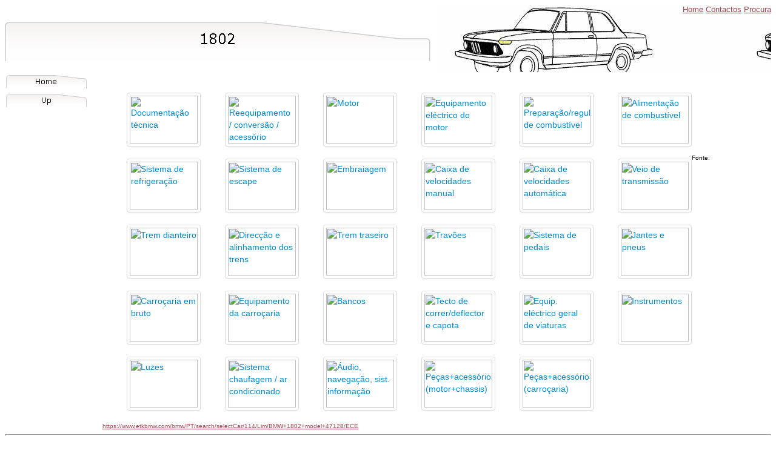

--- FILE ---
content_type: text/html
request_url: http://bmw2002ti.eu/1802.htm
body_size: 26567
content:
<html>

<head>
<meta http-equiv="Content-Language" content="pt">
<meta http-equiv="Content-Type" content="text/html; charset=windows-1252">
<title>1802</title>
<meta name="GENERATOR" content="Microsoft FrontPage 6.0">
<meta name="ProgId" content="FrontPage.Editor.Document">
<!--mstheme--><link rel="stylesheet" type="text/css" href="_themes/copy-of-arctic/copy1010.css"><meta name="Microsoft Theme" content="copy-of-arctic 1010, default">
<meta name="Microsoft Border" content="tlb, default">
</head>

<body><!--msnavigation--><table border="0" cellpadding="0" cellspacing="0" width="100%"><tr><td>

<p><a name="topo"></a></p>
<table border="0" cellspacing="0" cellpadding="0" width="100%">
	<tr>
		<td align="left" valign="top" width="711"><a name="top">
		<img src="_derived/1802.htm_cmp_copy-of-arctic010_bnr.gif" width="702" height="111" border="0" alt="1802"></a>
		</td>
		<td align="left" valign="top" background="images/fr_principal/bmw_pisca.gif">
		<p align="right"><small><font color="#0000FF">
		<nobr><A HREF="index.htm" TARGET="">Home</A></nobr>&nbsp;<nobr><A HREF="contact.htm" TARGET="">Contactos</A></nobr>&nbsp;<nobr><A HREF="search.htm" TARGET="">Procura</A></nobr></font>
		</small></td>
	</tr>
</table>

</td></tr><!--msnavigation--></table><!--msnavigation--><table dir="ltr" border="0" cellpadding="0" cellspacing="0" width="100%"><tr><td valign="top" width="1%">

<p>
<script language="JavaScript"><!--
MSFPhover = 
  (((navigator.appName == "Netscape") && 
  (parseInt(navigator.appVersion) >= 3 )) || 
  ((navigator.appName == "Microsoft Internet Explorer") && 
  (parseInt(navigator.appVersion) >= 4 ))); 
function MSFPpreload(img) 
{
  var a=new Image(); a.src=img; return a; 
}
// --></script><script language="JavaScript"><!--
if(MSFPhover) { MSFPnav1n=MSFPpreload("_derived/home_cmp_copy-of-arctic010_vbtn.gif"); MSFPnav1h=MSFPpreload("_derived/home_cmp_copy-of-arctic010_vbtn_a.gif"); }
// --></script><a href="index.htm" language="JavaScript" onmouseover="if(MSFPhover) document['MSFPnav1'].src=MSFPnav1h.src" onmouseout="if(MSFPhover) document['MSFPnav1'].src=MSFPnav1n.src"><img src="_derived/home_cmp_copy-of-arctic010_vbtn.gif" width="137" height="31" border="0" alt="Home" name="MSFPnav1"></a><br><script language="JavaScript"><!--
if(MSFPhover) { MSFPnav2n=MSFPpreload("_derived/up_cmp_copy-of-arctic010_vbtn.gif"); MSFPnav2h=MSFPpreload("_derived/up_cmp_copy-of-arctic010_vbtn_a.gif"); }
// --></script><a href="bmw_serie_'02__etk.htm" language="JavaScript" onmouseover="if(MSFPhover) document['MSFPnav2'].src=MSFPnav2h.src" onmouseout="if(MSFPhover) document['MSFPnav2'].src=MSFPnav2n.src"><img src="_derived/up_cmp_copy-of-arctic010_vbtn.gif" width="137" height="31" border="0" alt="Up" name="MSFPnav2"></a></p>

</td><td valign="top" width="24"></td><!--msnavigation--><td valign="top">
<p>&nbsp;</p>
<ul class="thumbnails" style="padding: 0px; margin: 0px 0px 10px; list-style: none; color: rgb(51, 51, 51); font-family: sans-serif; font-size: 14px; font-style: normal; font-variant-ligatures: normal; font-variant-caps: normal; font-weight: 400; letter-spacing: normal; orphans: 2; text-align: start; text-indent: 0px; text-transform: none; white-space: normal; widows: 2; word-spacing: 0px; -webkit-text-stroke-width: 0px; background-color: rgb(255, 255, 255); text-decoration-style: initial; text-decoration-color: initial;">
	<li style="line-height: 20px; float: left; margin-bottom: 20px; margin-left: 40px !important;">
	<a class="thumbnail" style="color: rgb(0, 136, 204); text-decoration: none; transition: all 0.2s ease-in-out; display: block; padding: 4px; line-height: 20px; border: 1px solid rgb(221, 221, 221); border-radius: 4px; box-shadow: rgba(0, 0, 0, 0.055) 0px 1px 3px;" href="https://www.etkbmw.com/bmw/PT/search/selectCar/114/Lim/BMW+1802/ECE/01">
	<img title="Documentação técnica" alt="Documentação técnica" src="https://www.etkbmw.com/bmw/images_etk/B0029013.jpg" style="max-width: 100%; height: 79px; vertical-align: middle; border: 0px; display: block; margin-left: auto; margin-right: auto; width: 112px;"></a></li>
	<li style="line-height: 20px; float: left; margin-bottom: 20px; margin-left: 40px !important;">
	<a class="thumbnail" style="color: rgb(0, 136, 204); text-decoration: none; transition: all 0.2s ease-in-out; display: block; padding: 4px; line-height: 20px; border: 1px solid rgb(221, 221, 221); border-radius: 4px; box-shadow: rgba(0, 0, 0, 0.055) 0px 1px 3px;" href="https://www.etkbmw.com/bmw/PT/search/selectCar/114/Lim/BMW+1802/ECE/03">
	<img title="Reequipamento / conversão / acessório" alt="Reequipamento / conversão / acessório" src="https://www.etkbmw.com/bmw/images_etk/B0066720.jpg" style="max-width: 100%; height: 79px; vertical-align: middle; border: 0px; display: block; margin-left: auto; margin-right: auto; width: 112px;"></a></li>
	<li style="line-height: 20px; float: left; margin-bottom: 20px; margin-left: 40px !important;">
	<a class="thumbnail" style="color: rgb(0, 136, 204); text-decoration: none; transition: all 0.2s ease-in-out; display: block; padding: 4px; line-height: 20px; border: 1px solid rgb(221, 221, 221); border-radius: 4px; box-shadow: rgba(0, 0, 0, 0.055) 0px 1px 3px;" href="https://www.etkbmw.com/bmw/PT/search/selectCar/114/Lim/BMW+1802/ECE/11">
	<img title="Motor" alt="Motor" src="https://www.etkbmw.com/bmw/images_etk/B0036244.jpg" style="max-width: 100%; height: 79px; vertical-align: middle; border: 0px; display: block; margin-left: auto; margin-right: auto; width: 112px;"></a></li>
	<li style="line-height: 20px; float: left; margin-bottom: 20px; margin-left: 40px !important;">
	<a class="thumbnail" style="color: rgb(0, 136, 204); text-decoration: none; transition: all 0.2s ease-in-out; display: block; padding: 4px; line-height: 20px; border: 1px solid rgb(221, 221, 221); border-radius: 4px; box-shadow: rgba(0, 0, 0, 0.055) 0px 1px 3px;" href="https://www.etkbmw.com/bmw/PT/search/selectCar/114/Lim/BMW+1802/ECE/12">
	<img title="Equipamento eléctrico do motor" alt="Equipamento eléctrico do motor" src="https://www.etkbmw.com/bmw/images_etk/B0028828.jpg" style="max-width: 100%; height: 79px; vertical-align: middle; border: 0px; display: block; margin-left: auto; margin-right: auto; width: 112px;"></a></li>
	<li style="line-height: 20px; float: left; margin-bottom: 20px; margin-left: 40px !important;">
	<a class="thumbnail" style="color: rgb(0, 136, 204); text-decoration: none; transition: all 0.2s ease-in-out; display: block; padding: 4px; line-height: 20px; border: 1px solid rgb(221, 221, 221); border-radius: 4px; box-shadow: rgba(0, 0, 0, 0.055) 0px 1px 3px;" href="https://www.etkbmw.com/bmw/PT/search/selectCar/114/Lim/BMW+1802/ECE/13">
	<img title="Preparação/regulação de combustível" alt="Preparação/regulação de combustível" src="https://www.etkbmw.com/bmw/images_etk/B0036249.jpg" style="max-width: 100%; height: 79px; vertical-align: middle; border: 0px; display: block; margin-left: auto; margin-right: auto; width: 112px;"></a></li>
	<li style="line-height: 20px; float: left; margin-bottom: 20px; margin-left: 40px !important;">
	<a class="thumbnail" style="color: rgb(0, 136, 204); text-decoration: none; transition: all 0.2s ease-in-out; display: block; padding: 4px; line-height: 20px; border: 1px solid rgb(221, 221, 221); border-radius: 4px; box-shadow: rgba(0, 0, 0, 0.055) 0px 1px 3px;" href="https://www.etkbmw.com/bmw/PT/search/selectCar/114/Lim/BMW+1802/ECE/16">
	<img title="Alimentação de combustível" alt="Alimentação de combustível" src="https://www.etkbmw.com/bmw/images_etk/B0028829.jpg" style="max-width: 100%; height: 79px; vertical-align: middle; border: 0px; display: block; margin-left: auto; margin-right: auto; width: 112px;"></a></li>
	<li style="line-height: 20px; float: left; margin-bottom: 20px; margin-left: 40px !important;">
	<a class="thumbnail" style="color: rgb(0, 136, 204); text-decoration: none; transition: all 0.2s ease-in-out; display: block; padding: 4px; line-height: 20px; border: 1px solid rgb(221, 221, 221); border-radius: 4px; box-shadow: rgba(0, 0, 0, 0.055) 0px 1px 3px;" href="https://www.etkbmw.com/bmw/PT/search/selectCar/114/Lim/BMW+1802/ECE/17">
	<img title="Sistema de refrigeração" alt="Sistema de refrigeração" src="https://www.etkbmw.com/bmw/images_etk/B0036233.jpg" style="max-width: 100%; height: 79px; vertical-align: middle; border: 0px; display: block; margin-left: auto; margin-right: auto; width: 112px;"></a></li>
	<li style="line-height: 20px; float: left; margin-bottom: 20px; margin-left: 40px !important;">
	<a class="thumbnail" style="color: rgb(0, 136, 204); text-decoration: none; transition: all 0.2s ease-in-out; display: block; padding: 4px; line-height: 20px; border: 1px solid rgb(221, 221, 221); border-radius: 4px; box-shadow: rgba(0, 0, 0, 0.055) 0px 1px 3px;" href="https://www.etkbmw.com/bmw/PT/search/selectCar/114/Lim/BMW+1802/ECE/18">
	<img title="Sistema de escape" alt="Sistema de escape" src="https://www.etkbmw.com/bmw/images_etk/B0028830.jpg" style="max-width: 100%; height: 79px; vertical-align: middle; border: 0px; display: block; margin-left: auto; margin-right: auto; width: 112px;"></a></li>
	<li style="line-height: 20px; float: left; margin-bottom: 20px; margin-left: 40px !important;">
	<a class="thumbnail" style="color: rgb(0, 136, 204); text-decoration: none; transition: all 0.2s ease-in-out; display: block; padding: 4px; line-height: 20px; border: 1px solid rgb(221, 221, 221); border-radius: 4px; box-shadow: rgba(0, 0, 0, 0.055) 0px 1px 3px;" href="https://www.etkbmw.com/bmw/PT/search/selectCar/114/Lim/BMW+1802/ECE/21">
	<img title="Embraiagem" alt="Embraiagem" src="https://www.etkbmw.com/bmw/images_etk/B0036560.jpg" style="max-width: 100%; height: 79px; vertical-align: middle; border: 0px; display: block; margin-left: auto; margin-right: auto; width: 112px;"></a></li>
	<li style="line-height: 20px; float: left; margin-bottom: 20px; margin-left: 40px !important;">
	<a class="thumbnail" style="color: rgb(0, 136, 204); text-decoration: none; transition: all 0.2s ease-in-out; display: block; padding: 4px; line-height: 20px; border: 1px solid rgb(221, 221, 221); border-radius: 4px; box-shadow: rgba(0, 0, 0, 0.055) 0px 1px 3px;" href="https://www.etkbmw.com/bmw/PT/search/selectCar/114/Lim/BMW+1802/ECE/23">
	<img title="Caixa de velocidades manual" alt="Caixa de velocidades manual" src="https://www.etkbmw.com/bmw/images_etk/B0036234.jpg" style="max-width: 100%; height: 79px; vertical-align: middle; border: 0px; display: block; margin-left: auto; margin-right: auto; width: 112px;"></a></li>
	<li style="line-height: 20px; float: left; margin-bottom: 20px; margin-left: 40px !important;">
	<a class="thumbnail" style="color: rgb(0, 136, 204); text-decoration: none; transition: all 0.2s ease-in-out; display: block; padding: 4px; line-height: 20px; border: 1px solid rgb(221, 221, 221); border-radius: 4px; box-shadow: rgba(0, 0, 0, 0.055) 0px 1px 3px;" href="https://www.etkbmw.com/bmw/PT/search/selectCar/114/Lim/BMW+1802/ECE/24">
	<img title="Caixa de velocidades automática" alt="Caixa de velocidades automática" src="https://www.etkbmw.com/bmw/images_etk/B0028832.jpg" style="max-width: 100%; height: 79px; vertical-align: middle; border: 0px; display: block; margin-left: auto; margin-right: auto; width: 112px;"></a></li>
	<li style="line-height: 20px; float: left; margin-bottom: 20px; margin-left: 40px !important;">
	<a class="thumbnail" style="color: rgb(0, 136, 204); text-decoration: none; transition: all 0.2s ease-in-out; display: block; padding: 4px; line-height: 20px; border: 1px solid rgb(221, 221, 221); border-radius: 4px; box-shadow: rgba(0, 0, 0, 0.055) 0px 1px 3px;" href="https://www.etkbmw.com/bmw/PT/search/selectCar/114/Lim/BMW+1802/ECE/26">
	<img title="Veio de transmissão" alt="Veio de transmissão" src="https://www.etkbmw.com/bmw/images_etk/B0028833.jpg" style="max-width: 100%; height: 79px; vertical-align: middle; border: 0px; display: block; margin-left: auto; margin-right: auto; width: 112px;"></a></li>
	<li style="line-height: 20px; float: left; margin-bottom: 20px; margin-left: 40px !important;">
	<a class="thumbnail" style="color: rgb(0, 136, 204); text-decoration: none; transition: all 0.2s ease-in-out; display: block; padding: 4px; line-height: 20px; border: 1px solid rgb(221, 221, 221); border-radius: 4px; box-shadow: rgba(0, 0, 0, 0.055) 0px 1px 3px;" href="https://www.etkbmw.com/bmw/PT/search/selectCar/114/Lim/BMW+1802/ECE/31">
	<img title="Trem dianteiro" alt="Trem dianteiro" src="https://www.etkbmw.com/bmw/images_etk/B0028834.jpg" style="max-width: 100%; height: 79px; vertical-align: middle; border: 0px; display: block; margin-left: auto; margin-right: auto; width: 112px;"></a></li>
	<li style="line-height: 20px; float: left; margin-bottom: 20px; margin-left: 40px !important;">
	<a class="thumbnail" style="color: rgb(0, 136, 204); text-decoration: none; transition: all 0.2s ease-in-out; display: block; padding: 4px; line-height: 20px; border: 1px solid rgb(221, 221, 221); border-radius: 4px; box-shadow: rgba(0, 0, 0, 0.055) 0px 1px 3px;" href="https://www.etkbmw.com/bmw/PT/search/selectCar/114/Lim/BMW+1802/ECE/32">
	<img title="Direcção e alinhamento dos trens" alt="Direcção e alinhamento dos trens" src="https://www.etkbmw.com/bmw/images_etk/B0036237.jpg" style="max-width: 100%; height: 79px; vertical-align: middle; border: 0px; display: block; margin-left: auto; margin-right: auto; width: 112px;"></a></li>
	<li style="line-height: 20px; float: left; margin-bottom: 20px; margin-left: 40px !important;">
	<a class="thumbnail" style="color: rgb(0, 136, 204); text-decoration: none; transition: all 0.2s ease-in-out; display: block; padding: 4px; line-height: 20px; border: 1px solid rgb(221, 221, 221); border-radius: 4px; box-shadow: rgba(0, 0, 0, 0.055) 0px 1px 3px;" href="https://www.etkbmw.com/bmw/PT/search/selectCar/114/Lim/BMW+1802/ECE/33">
	<img title="Trem traseiro" alt="Trem traseiro" src="https://www.etkbmw.com/bmw/images_etk/B0028835.jpg" style="max-width: 100%; height: 79px; vertical-align: middle; border: 0px; display: block; margin-left: auto; margin-right: auto; width: 112px;"></a></li>
	<li style="line-height: 20px; float: left; margin-bottom: 20px; margin-left: 40px !important;">
	<a class="thumbnail" style="color: rgb(0, 136, 204); text-decoration: none; transition: all 0.2s ease-in-out; display: block; padding: 4px; line-height: 20px; border: 1px solid rgb(221, 221, 221); border-radius: 4px; box-shadow: rgba(0, 0, 0, 0.055) 0px 1px 3px;" href="https://www.etkbmw.com/bmw/PT/search/selectCar/114/Lim/BMW+1802/ECE/34">
	<img title="Travões" alt="Travões" src="https://www.etkbmw.com/bmw/images_etk/B0036561.jpg" style="max-width: 100%; height: 79px; vertical-align: middle; border: 0px; display: block; margin-left: auto; margin-right: auto; width: 112px;"></a></li>
	<li style="line-height: 20px; float: left; margin-bottom: 20px; margin-left: 40px !important;">
	<a class="thumbnail" style="color: rgb(0, 136, 204); text-decoration: none; transition: all 0.2s ease-in-out; display: block; padding: 4px; line-height: 20px; border: 1px solid rgb(221, 221, 221); border-radius: 4px; box-shadow: rgba(0, 0, 0, 0.055) 0px 1px 3px;" href="https://www.etkbmw.com/bmw/PT/search/selectCar/114/Lim/BMW+1802/ECE/35">
	<img title="Sistema de pedais" alt="Sistema de pedais" src="https://www.etkbmw.com/bmw/images_etk/B0028836.jpg" style="max-width: 100%; height: 79px; vertical-align: middle; border: 0px; display: block; margin-left: auto; margin-right: auto; width: 112px;"></a></li>
	<li style="line-height: 20px; float: left; margin-bottom: 20px; margin-left: 40px !important;">
	<a class="thumbnail" style="color: rgb(0, 136, 204); text-decoration: none; transition: all 0.2s ease-in-out; display: block; padding: 4px; line-height: 20px; border: 1px solid rgb(221, 221, 221); border-radius: 4px; box-shadow: rgba(0, 0, 0, 0.055) 0px 1px 3px;" href="https://www.etkbmw.com/bmw/PT/search/selectCar/114/Lim/BMW+1802/ECE/36">
	<img title="Jantes e pneus" alt="Jantes e pneus" src="https://www.etkbmw.com/bmw/images_etk/B0036250.jpg" style="max-width: 100%; height: 79px; vertical-align: middle; border: 0px; display: block; margin-left: auto; margin-right: auto; width: 112px;"></a></li>
	<li style="line-height: 20px; float: left; margin-bottom: 20px; margin-left: 40px !important;">
	<a class="thumbnail" style="color: rgb(0, 136, 204); text-decoration: none; transition: all 0.2s ease-in-out; display: block; padding: 4px; line-height: 20px; border: 1px solid rgb(221, 221, 221); border-radius: 4px; box-shadow: rgba(0, 0, 0, 0.055) 0px 1px 3px;" href="https://www.etkbmw.com/bmw/PT/search/selectCar/114/Lim/BMW+1802/ECE/41">
	<img title="Carroçaria em bruto" alt="Carroçaria em bruto" src="https://www.etkbmw.com/bmw/images_etk/B0028837.jpg" style="max-width: 100%; height: 79px; vertical-align: middle; border: 0px; display: block; margin-left: auto; margin-right: auto; width: 112px;"></a></li>
	<li style="line-height: 20px; float: left; margin-bottom: 20px; margin-left: 40px !important;">
	<a class="thumbnail" style="color: rgb(0, 136, 204); text-decoration: none; transition: all 0.2s ease-in-out; display: block; padding: 4px; line-height: 20px; border: 1px solid rgb(221, 221, 221); border-radius: 4px; box-shadow: rgba(0, 0, 0, 0.055) 0px 1px 3px;" href="https://www.etkbmw.com/bmw/PT/search/selectCar/114/Lim/BMW+1802/ECE/51">
	<img title="Equipamento da carroçaria" alt="Equipamento da carroçaria" src="https://www.etkbmw.com/bmw/images_etk/B0036238.jpg" style="max-width: 100%; height: 79px; vertical-align: middle; border: 0px; display: block; margin-left: auto; margin-right: auto; width: 112px;"></a></li>
	<li style="line-height: 20px; float: left; margin-bottom: 20px; margin-left: 40px !important;">
	<a class="thumbnail" style="color: rgb(0, 136, 204); text-decoration: none; transition: all 0.2s ease-in-out; display: block; padding: 4px; line-height: 20px; border: 1px solid rgb(221, 221, 221); border-radius: 4px; box-shadow: rgba(0, 0, 0, 0.055) 0px 1px 3px;" href="https://www.etkbmw.com/bmw/PT/search/selectCar/114/Lim/BMW+1802/ECE/52">
	<img title="Bancos" alt="Bancos" src="https://www.etkbmw.com/bmw/images_etk/B0028838.jpg" style="max-width: 100%; height: 79px; vertical-align: middle; border: 0px; display: block; margin-left: auto; margin-right: auto; width: 112px;"></a></li>
	<li style="line-height: 20px; float: left; margin-bottom: 20px; margin-left: 40px !important;">
	<a class="thumbnail" style="color: rgb(0, 136, 204); text-decoration: none; transition: all 0.2s ease-in-out; display: block; padding: 4px; line-height: 20px; border: 1px solid rgb(221, 221, 221); border-radius: 4px; box-shadow: rgba(0, 0, 0, 0.055) 0px 1px 3px;" href="https://www.etkbmw.com/bmw/PT/search/selectCar/114/Lim/BMW+1802/ECE/54">
	<img title="Tecto de correr/deflector e capota" alt="Tecto de correr/deflector e capota" src="https://www.etkbmw.com/bmw/images_etk/B0036239.jpg" style="max-width: 100%; height: 79px; vertical-align: middle; border: 0px; display: block; margin-left: auto; margin-right: auto; width: 112px;"></a></li>
	<li style="line-height: 20px; float: left; margin-bottom: 20px; margin-left: 40px !important;">
	<a class="thumbnail" style="color: rgb(0, 136, 204); text-decoration: none; transition: all 0.2s ease-in-out; display: block; padding: 4px; line-height: 20px; border: 1px solid rgb(221, 221, 221); border-radius: 4px; box-shadow: rgba(0, 0, 0, 0.055) 0px 1px 3px;" href="https://www.etkbmw.com/bmw/PT/search/selectCar/114/Lim/BMW+1802/ECE/61">
	<img title="Equip. eléctrico geral de viaturas" alt="Equip. eléctrico geral de viaturas" src="https://www.etkbmw.com/bmw/images_etk/B0028839.jpg" style="max-width: 100%; height: 79px; vertical-align: middle; border: 0px; display: block; margin-left: auto; margin-right: auto; width: 112px;"></a></li>
	<li style="line-height: 20px; float: left; margin-bottom: 20px; margin-left: 40px !important;">
	<a class="thumbnail" style="color: rgb(0, 136, 204); text-decoration: none; transition: all 0.2s ease-in-out; display: block; padding: 4px; line-height: 20px; border: 1px solid rgb(221, 221, 221); border-radius: 4px; box-shadow: rgba(0, 0, 0, 0.055) 0px 1px 3px;" href="https://www.etkbmw.com/bmw/PT/search/selectCar/114/Lim/BMW+1802/ECE/62">
	<img title="Instrumentos" alt="Instrumentos" src="https://www.etkbmw.com/bmw/images_etk/B0036240.jpg" style="max-width: 100%; height: 79px; vertical-align: middle; border: 0px; display: block; margin-left: auto; margin-right: auto; width: 112px;"></a></li>
	<li style="line-height: 20px; float: left; margin-bottom: 20px; margin-left: 40px !important;">
	<a class="thumbnail" style="color: rgb(0, 136, 204); text-decoration: none; transition: all 0.2s ease-in-out; display: block; padding: 4px; line-height: 20px; border: 1px solid rgb(221, 221, 221); border-radius: 4px; box-shadow: rgba(0, 0, 0, 0.055) 0px 1px 3px;" href="https://www.etkbmw.com/bmw/PT/search/selectCar/114/Lim/BMW+1802/ECE/63">
	<img title="Luzes" alt="Luzes" src="https://www.etkbmw.com/bmw/images_etk/B0028840.jpg" style="max-width: 100%; height: 79px; vertical-align: middle; border: 0px; display: block; margin-left: auto; margin-right: auto; width: 112px;"></a></li>
	<li style="line-height: 20px; float: left; margin-bottom: 20px; margin-left: 40px !important;">
	<a class="thumbnail" style="color: rgb(0, 136, 204); text-decoration: none; transition: all 0.2s ease-in-out; display: block; padding: 4px; line-height: 20px; border: 1px solid rgb(221, 221, 221); border-radius: 4px; box-shadow: rgba(0, 0, 0, 0.055) 0px 1px 3px;" href="https://www.etkbmw.com/bmw/PT/search/selectCar/114/Lim/BMW+1802/ECE/64">
	<img title="Sistema chaufagem / ar condicionado" alt="Sistema chaufagem / ar condicionado" src="https://www.etkbmw.com/bmw/images_etk/B0036501.jpg" style="max-width: 100%; height: 79px; vertical-align: middle; border: 0px; display: block; margin-left: auto; margin-right: auto; width: 112px;"></a></li>
	<li style="line-height: 20px; float: left; margin-bottom: 20px; margin-left: 40px !important;">
	<a class="thumbnail" style="color: rgb(0, 136, 204); text-decoration: none; transition: all 0.2s ease-in-out; display: block; padding: 4px; line-height: 20px; border: 1px solid rgb(221, 221, 221); border-radius: 4px; box-shadow: rgba(0, 0, 0, 0.055) 0px 1px 3px;" href="https://www.etkbmw.com/bmw/PT/search/selectCar/114/Lim/BMW+1802/ECE/65">
	<img title="Áudio, navegação, sist. informação" alt="Áudio, navegação, sist. informação" src="https://www.etkbmw.com/bmw/images_etk/B0028841.jpg" style="max-width: 100%; height: 79px; vertical-align: middle; border: 0px; display: block; margin-left: auto; margin-right: auto; width: 112px;"></a></li>
	<li style="line-height: 20px; float: left; margin-bottom: 20px; margin-left: 40px !important;">
	<a class="thumbnail" style="color: rgb(0, 136, 204); text-decoration: none; transition: all 0.2s ease-in-out; display: block; padding: 4px; line-height: 20px; border: 1px solid rgb(221, 221, 221); border-radius: 4px; box-shadow: rgba(0, 0, 0, 0.055) 0px 1px 3px;" href="https://www.etkbmw.com/bmw/PT/search/selectCar/114/Lim/BMW+1802/ECE/71">
	<img title="Peças+acessórios (motor+chassis)" alt="Peças+acessórios (motor+chassis)" src="https://www.etkbmw.com/bmw/images_etk/B0028842.jpg" style="max-width: 100%; height: 79px; vertical-align: middle; border: 0px; display: block; margin-left: auto; margin-right: auto; width: 112px;"></a></li>
	<li style="line-height: 20px; float: left; margin-bottom: 20px; margin-left: 40px !important;">
	<a class="thumbnail" style="color: rgb(0, 136, 204); text-decoration: none; transition: all 0.2s ease-in-out; display: block; padding: 4px; line-height: 20px; border: 1px solid rgb(221, 221, 221); border-radius: 4px; box-shadow: rgba(0, 0, 0, 0.055) 0px 1px 3px;" href="https://www.etkbmw.com/bmw/PT/search/selectCar/114/Lim/BMW+1802/ECE/72">
	<img title="Peças+acessórios (carroçaria)" alt="Peças+acessórios (carroçaria)" src="https://www.etkbmw.com/bmw/images_etk/B0036241.jpg" style="max-width: 100%; height: 79px; vertical-align: middle; border: 0px; display: block; margin-left: auto; margin-right: auto; width: 112px;"></a></li>
</ul>
<p>&nbsp;</p>
<p>&nbsp;</p>
<p>&nbsp;</p>
<p><font size="1">Fonte: </font>
<a href="https://www.etkbmw.com/bmw/PT/search/selectCar/114/Lim/BMW+1802+model+47128/ECE">
<font size="1">
https://www.etkbmw.com/bmw/PT/search/selectCar/114/Lim/BMW+1802+model+47128/ECE</font></a></p>

<!--msnavigation--></td></tr><!--msnavigation--></table><!--msnavigation--><table border="0" cellpadding="0" cellspacing="0" width="100%"><tr><td>

<hr align="left">
<p align="left"><small><font color="#0000FF" size="1">
<nobr><A HREF="index.htm" TARGET="" STYLE="text-decoration: none;">Home</A></nobr>&nbsp;|&nbsp;<nobr><A HREF="whatsnew.htm" TARGET="" STYLE="text-decoration: none;">Os&nbsp;meus&nbsp;clássicos</A></nobr>&nbsp;|&nbsp;<nobr><A HREF="agenda_2018.htm" TARGET="" STYLE="text-decoration: none;">Agenda&nbsp;2018</A></nobr>&nbsp;|&nbsp;<nobr><A HREF="service.htm" TARGET="" STYLE="text-decoration: none;">Garagem</A></nobr>&nbsp;|&nbsp;<nobr><A HREF="discuss.htm" TARGET="" STYLE="text-decoration: none;">Informações&nbsp;BMW</A></nobr>&nbsp;|&nbsp;<nobr><A HREF="suggest.htm" TARGET="" STYLE="text-decoration: none;">Logos</A></nobr>&nbsp;|&nbsp;<nobr><A HREF="matriculas.htm" TARGET="" STYLE="text-decoration: none;">Matriculas</A></nobr>&nbsp;|&nbsp;<nobr><A HREF="catalog.htm" TARGET="" STYLE="text-decoration: none;">Encontros&nbsp;Clássicos</A></nobr>&nbsp;|&nbsp;<nobr><A HREF="filmes.htm" TARGET="" STYLE="text-decoration: none;">Filmes</A></nobr>&nbsp;|&nbsp;<nobr><A HREF="webshop.htm" TARGET="" STYLE="text-decoration: none;">WEB&nbsp;SHOP</A></nobr>&nbsp;|&nbsp;<nobr><A HREF="novidades_do_site.htm" TARGET="" STYLE="text-decoration: none;">Novidades&nbsp;do&nbsp;Site</A></nobr>&nbsp;|&nbsp;<nobr><A HREF="mapa_do_site.htm" TARGET="" STYLE="text-decoration: none;">Mapa&nbsp;do&nbsp;Site</A></nobr></font>
</small></p>
<p align="left"><font size="1">Qualquer questão relacionada com o site contacte 
o nosso webmaster [<a href="mailto:geral@bmw2002ti.eu?subject=Website"><font color="#0000FF">Rui 
Rego</font></a>]</font><small><small>.<br>
Copyright © 2004 [<font color="#0000FF"><a target="_blank" href="http://www.bmw2002ti.pt/">BMW2002ti.pt</a></font>]. 
All rights reserved.<br>
Ultima Actualização:
domingo, 26 novembro 2017 10:25:05 -0000.</small></small>
</p>

</td></tr><!--msnavigation--></table></body>

</html>


--- FILE ---
content_type: text/css
request_url: http://bmw2002ti.eu/_themes/copy-of-arctic/copy1010.css
body_size: 49158
content:
.mstheme
{
	separator-image: url(rule_arctic.gif);
	list-image-1: url(bull1_arctic.gif);
	list-image-2: url(bull2_arctic.gif);
	list-image-3: url(bull3_arctic.gif);
	nav-banner-image: url(banner_arctic.gif);
	navbutton-horiz-normal: url(nav_hor_arctic.gif);
	navbutton-horiz-hovered: url(nav_hor_over_arctic.gif);
	navbutton-horiz-pushed: url(nav_hor_down_arctic.gif);
	navbutton-vert-normal: url(nav_vert_arctic.gif);
	navbutton-vert-hovered: url(nav_vert_over_arctic.gif);
	navbutton-vert-pushed: url(nav_vert_down_arctic.gif);
	navbutton-home-normal: url(nav_home_arctic.gif);
	navbutton-home-hovered: url(nav_home_over_arctic.gif);
	navbutton-home-pushed: url(nav_home_arctic.gif);
	navbutton-next-normal: url(nav_next_arctic.gif);
	navbutton-next-hovered: url(nav_next_over_arctic.gif);
	navbutton-next-pushed: url(nav_next_down_arctic.gif);
	navbutton-prev-normal: url(nav_prev_arctic.gif);
	navbutton-prev-hovered: url(nav_prev_over_arctic.gif);
	navbutton-prev-pushed: url(nav_prev_arctic.gif);
	navbutton-up-normal: url(nav_up_arctic.gif);
	navbutton-up-hovered: url(nav_up_over_arctic.gif);
	navbutton-up-pushed: url(nav_up_arctic.gif);
}
.mstheme-bannertxt
{
	font-family: Verdana,Arial,Helvetica,sans-serif;
	color: rgb(0, 0, 0);
	font-size: 5;
	font-style: normal;
	font-weight: normal;
}
.mstheme-horiz-navtxt
{
	font-family: Verdana,Arial,Helvetica,sans-serif;
	color: rgb(0, 0, 0);
	font-size: 2;
	font-style: normal;
	font-weight: normal;
}
.mstheme-vert-navtxt
{
	font-family: Verdana,Arial,Helvetica,sans-serif;
	color: rgb(0, 0, 0);
	font-size: 2;
	font-style: normal;
	font-weight: normal;
}
.mstheme-navtxthome
{
	font-family: Verdana,Arial,Helvetica,sans-serif;
	color: rgb(0, 0, 0);
	font-size: 1;
	font-style: normal;
	font-weight: normal;
}
.mstheme-navtxtnext
{
	font-family: Verdana,Arial,Helvetica,sans-serif;
	color: rgb(0, 0, 0);
	font-size: 1;
	font-style: normal;
	font-weight: normal;
}
.mstheme-navtxtprev
{
	font-family: Verdana,Arial,Helvetica,sans-serif;
	color: rgb(0, 0, 0);
	font-size: 1;
	font-style: normal;
	font-weight: normal;
}
.mstheme-navtxtup
{
	font-family: Verdana,Arial,Helvetica,sans-serif;
	color: rgb(0, 0, 0);
	font-size: 1;
	font-style: normal;
	font-weight: normal;
}
ul
{
	list-style-image: url(bull1_arctic.gif);
}
ul ul
{
	list-style-image: url(bull2_arctic.gif);
}
ul ul ul
{
	list-style-image: url(bull3_arctic.gif);
}
a:link
{
	color: rgb(157, 69, 79);
}
a:active
{
	color: rgb(185, 98, 108);
}
a:visited
{
	color: rgb(129, 78, 149);
}
body
{
	background-color: rgb(255, 255, 255);
	color: rgb(0, 0, 0);
}
table
{
	table-border-color-light: rgb(0, 0, 0);
	table-border-color-dark: rgb(0, 0, 0);
	border-color: rgb(0, 0, 0);
}
th
{
	border-color: rgb(0, 0, 0);
}
td
{
	border-color: rgb(0, 0, 0);
}
h1
{
	color: rgb(0, 0, 0);
}
h2
{
}
h3
{
	color: rgb(0, 0, 0);
}
h4
{
	color: rgb(0, 0, 0);
}
h5
{
	color: rgb(0, 0, 0);
}
h6
{
	color: rgb(0, 0, 0);
}
hr
{
	color: rgb(114, 114, 114);
}
button
{
}
label
{
}
.mstheme-text
{
}
textarea
{
}
fieldset
{
	color: rgb(0, 0, 0);
}
legend
{
	color: rgb(0, 0, 0);
}
select
{
	color: rgb(0, 0, 0);
}
caption
{
	color: rgb(0, 0, 0);
}
.ms-addnew
{
	font-weight: normal;
	font-family: Verdana,Arial,Helvetica,sans-serif;
	text-decoration: none;
	color: #9D454F;
}
.ms-alerttext
{
	color: #DB6751;
	font-family: Verdana,Arial,Helvetica,sans-serif;
}
.ms-alternating
{
	background-color: #F2F2F2;
}
.ms-announcementtitle
{
	font-weight: bold;
}
.ms-appt
{
	border-right-width: 2px;
	border-right-color: #C7C7C7;
	color: #000000;
	border-left-width: 2px;
	border-right-style: solid;
	border-left-color: #C7C7C7;
	overflow: hidden;
	height: 18px;
	border-bottom-width: 2px;
	border-left-style: solid;
	border-bottom-color: #C7C7C7;
	border-bottom-style: solid;
	text-align: center;
	vertical-align: middle;
	border-top-width: 2px;
	border-top-color: #C7C7C7;
	text-overflow: ellipsis;
	border-top-style: solid;
	background-color: #DEDEDE;
}
.ms-appt a
{
	color: #9D454F;
}
.ms-appt a:hover
{
	color: #E99B18;
}
.ms-apptsingle
{
	border-right-color: #C7C7C7;
	border-right-style: solid;
	overflow: hidden;
	vertical-align: middle;
	border-left-width: 1px;
	text-overflow: ellipsis;
	color: #000000;
	border-left-color: #C7C7C7;
	height: 18px;
	border-left-style: solid;
	border-right-width: 1px;
}
.ms-authoringcontrols
{
	font-family: Verdana,Arial,Helvetica,sans-serif;
	background-color: #F2F2F2;
	color: #000000;
}
.ms-back
{
	background-color: #F2F2F2;
	padding-right: 4;
	padding-top: 2;
	padding-bottom: 4;
	padding-left: 4;
	vertical-align: top;
}
.ms-banner
{
	color: #ACACAC;
	font-family: Verdana,Arial,Helvetica,sans-serif;
}
.ms-banner a:link
{
	color: #FFFFFF;
	text-decoration: none;
	font-weight: bold;
	font-family: Verdana,Arial,Helvetica,sans-serif;
}
.ms-banner a:visited
{
	color: #FFFFFF;
	text-decoration: none;
	font-weight: bold;
	font-family: Verdana,Arial,Helvetica,sans-serif;
}
.ms-bannerframe, .ms-grheaderbackground, .ms-stormefree
{
	background-color: #626262;
	background-repeat: repeat-x;
	background-image: url();
}
.ms-bodyareaframe
{
	border-left-color: #ACACAC;
	border-top-color: #ACACAC;
	border-bottom-color: #ACACAC;
	border-right-color: #ACACAC;
}
.ms-cal
{
	border-collapse: collapse;
	font-family: Verdana,Arial,Helvetica,sans-serif;
	table-layout: fixed;
	cursor: default;
}
.ms-calallday
{
	vertical-align: top;
	text-align: center;
	width: 10%;
	height: 12px;
}
.ms-calbot
{
	border-right-width: 1px;
	border-right-color: #C7C7C7;
	border-left-width: 1px;
	border-left-color: #C7C7C7;
	border-top-width: medium;
	border-right-style: solid;
	border-top-color: inherit;
	border-left-style: solid;
	height: 2px;
	border-top-style: none;
	border-bottom-width: 1px;
	border-bottom-color: #C7C7C7;
	border-bottom-style: solid;
}
.ms-caldmidhalfhour
{
	border-left-color: #C7C7C7;
	border-right-color: #C7C7C7;
	border-bottom-color: #C7C7C7;
	border-top-color: #C7C7C7;
	height: 20px;
}
.ms-caldmidhour
{
	height: 20px;
	border-top-color: #C7C7C7;
	border-left-color: #C7C7C7;
	border-right-color: #C7C7C7;
	border-bottom-color: #C7C7C7;
}
.ms-caldmidquarterhour
{
	border-bottom-width: 0px;
	border-bottom-color: inherit;
	border-right-width: 0px;
	height: 20px;
	border-bottom-style: none;
	border-right-color: inherit;
	border-top-width: 0px;
	border-right-style: none;
	border-top-color: inherit;
	border-top-style: none;
	border-left-width: 0px;
	border-left-color: inherit;
	border-left-style: none;
}
.ms-caldow
{
	border-left-color: #C7C7C7;
	text-align: center;
	color: #000000;
	border-left-style: solid;
	border-top-width: 1px;
	border-top-color: #C7C7C7;
	border-top-style: solid;
	height: 20px;
	font-weight: bold;
	border-right-width: 1px;
	border-right-color: #C7C7C7;
	border-left-width: 1px;
	border-right-style: solid;
	vertical-align: top;
}
.ms-caldowdown
{
	vertical-align: middle;
	font-family: Verdana,Arial,Helvetica,sans-serif;
	color: #000000;
	text-align: center;
	font-weight: bold;
}
.ms-caldown
{
	vertical-align: top;
	color: #000000;
}
.ms-caldspacer
{
	border-right-width: 1px;
	border-right-color: #C7C7C7;
	border-left-width: 1px;
	border-right-style: solid;
	border-left-color: #C7C7C7;
	height: 4px;
	border-left-style: solid;
}
.ms-calhalfhour
{
	height: 12px;
	border-top-width: 1px;
	border-top-color: #DEDEDE;
	vertical-align: top;
	border-top-style: solid;
}
.ms-calhead
{
	border-bottom-color: inherit;
	border-top-color: inherit;
	border-bottom-style: none;
	font-family: Verdana,Arial,Helvetica,sans-serif;
	border-top-style: none;
	border-left-width: medium;
	padding-bottom: 2px;
	border-left-color: inherit;
	color: #FFFFFF;
	padding-right: 2px;
	background-color: #000000;
	border-left-style: none;
	border-right-width: medium;
	border-right-color: inherit;
	padding-left: 2px;
	text-align: center;
	border-right-style: none;
	border-bottom-width: medium;
	border-top-width: medium;
	padding-top: 2px;
}
.ms-calhour
{
	border-top-width: 1px;
	border-top-style: solid;
	width: 10%;
	height: 12px;
	vertical-align: top;
	border-top-color: #C7C7C7;
}
.ms-calmid
{
	border-left-width: 1px;
	border-left-color: #C7C7C7;
	border-left-style: solid;
	border-right-width: 1px;
	border-right-color: #C7C7C7;
	border-right-style: solid;
	height: 20px;
}
.ms-calquarterhour
{
	vertical-align: top;
	border-top-width: 0px;
	border-top-color: inherit;
	height: 12px;
	border-top-style: none;
}
.ms-calspacer
{
	border-left-color: #C7C7C7;
	border-left-style: solid;
	border-right-width: 1px;
	border-right-color: #C7C7C7;
	border-right-style: solid;
	height: 4px;
	border-left-width: 1px;
}
.ms-caltop
{
	border-left-color: #C7C7C7;
	border-left-style: solid;
	vertical-align: top;
	border-top-width: 1px;
	border-top-color: #C7C7C7;
	height: 30px;
	border-top-style: solid;
	border-right-width: 1px;
	border-right-color: #C7C7C7;
	border-right-style: solid;
	border-left-width: 1px;
	width: 14%;
}
.ms-calvspacer
{
	width: 0px;
	background-color: #C7C7C7;
}
.ms-categorytitle
{
	font-weight: bold;
	text-decoration: none;
	font-family: Verdana,Arial,Helvetica,sans-serif;
}
.ms-connerror
{
	color: #db6751;
}
.ms-dappt
{
	border-right-width: 2px;
	border-left-width: 2px;
	border-right-color: #C7C7C7;
	border-left-color: #C7C7C7;
	border-bottom-width: 2px;
	color: #000000;
	vertical-align: middle;
	border-bottom-color: #C7C7C7;
	border-right-style: solid;
	overflow: hidden;
	border-left-style: solid;
	border-bottom-style: solid;
	border-top-width: 2px;
	border-top-color: #C7C7C7;
	text-align: center;
	border-top-style: solid;
	background-color: #DEDEDE;
	height: 18px;
}
.ms-dapptsingle
{
	border-right-style: solid;
	height: 18px;
	color: #000000;
	border-left-color: #727272;
	vertical-align: middle;
	border-left-style: solid;
	overflow: hidden;
	border-right-width: 1px;
	border-right-color: #727272;
	border-left-width: 1px;
}
.ms-datepicker
{
	font-family: Verdana,Arial,Helvetica,sans-serif;
	border-right-width: 2px;
	cursor: default;
	border-right-color: activeborder;
	border-right-style: outset;
	border-bottom-width: 2px;
	border-bottom-color: activeborder;
	border-top-width: 2px;
	border-left-width: 2px;
	border-bottom-style: outset;
	border-top-color: activeborder;
	border-left-color: activeborder;
	border-top-style: outset;
	border-left-style: outset;
	background-color: #FFFFFF;
	color: #000000;
}
.ms-datepickeriframe
{
	display: none;
	position: absolute;
	background-color: #FFFFFF;
	background-attachment: scroll;
	background-position-y: 0%;
	background-position-x: 0%;
	background-repeat: repeat;
	background-image: url(none);
}
.ms-dcal
{
	border-left-width: 1px;
	border-right-width: 1px;
	border-left-color: #C7C7C7;
	border-right-color: #C7C7C7;
	border-left-style: solid;
	border-right-style: solid;
	table-layout: fixed;
	font-family: Verdana,Arial,Helvetica,sans-serif;
	cursor: default;
	border-collapse: collapse;
}
.ms-descriptiontext
{
	color: #000000;
	font-family: Verdana,Arial,Helvetica,sans-serif;
}
.ms-descriptiontext a
{
	color: #9D454F;
	font-family: Verdana,Arial,Helvetica,sans-serif;
}
.ms-discussionseparator
{
	color: #DEDEDE;
	height: 1px;
}
.ms-discussiontitle
{
	color: #000000;
	font-family: Verdana,Arial,Helvetica,sans-serif;
	font-weight: bold;
}
.ms-dpday
{
	border-bottom-width: medium;
	border-bottom-color: inherit;
	border-bottom-style: none;
	border-top-width: medium;
	border-top-color: inherit;
	border-left-width: medium;
	border-top-style: none;
	border-left-color: inherit;
	border-left-style: none;
	border-right-width: medium;
	border-right-color: inherit;
	cursor: hand;
	text-align: center;
	border-right-style: none;
}
.ms-dpdow
{
	border-left-color: inherit;
	border-bottom-color: #C7C7C7;
	border-right-color: inherit;
	border-left-style: none;
	border-bottom-style: solid;
	border-right-style: none;
	border-top-width: medium;
	border-top-color: inherit;
	border-top-style: none;
	vertical-align: top;
	color: #000000;
	border-left-width: medium;
	text-align: center;
	border-bottom-width: 1px;
	border-right-width: medium;
	font-weight: bold;
}
.ms-dpfoot
{
	text-align: center;
	border-right-color: inherit;
	border-bottom-color: inherit;
	border-right-style: none;
	border-bottom-style: none;
	border-left-width: medium;
	border-left-color: inherit;
	border-left-style: none;
	height: 24px;
	font-style: italic;
	border-top-width: 1px;
	border-top-color: inherit;
	border-top-style: solid;
	border-right-width: medium;
	border-bottom-width: medium;
}
.ms-dphead
{
	border-top-color: inherit;
	font-weight: bold;
	border-top-style: none;
	text-align: center;
	border-bottom-width: medium;
	background-color: #D0D0C6;
	border-bottom-color: inherit;
	border-left-width: medium;
	border-bottom-style: none;
	border-left-color: inherit;
	border-left-style: none;
	border-right-width: medium;
	border-right-color: inherit;
	border-right-style: none;
	color: #000000;
	border-top-width: medium;
}
.ms-dpnextprev
{
	border-right-style: none;
	border-left-style: none;
	border-bottom-width: medium;
	border-bottom-style: none;
	border-top-width: medium;
	border-top-color: inherit;
	text-align: center;
	border-top-style: none;
	background-color: #D0D0C6;
	cursor: hand;
	font-weight: bold;
	border-right-width: medium;
	border-right-color: inherit;
	border-left-width: medium;
	border-left-color: inherit;
	color: #000000;
	border-bottom-color: inherit;
}
.ms-dpnonmonth
{
	border-top-width: medium;
	border-top-style: none;
	border-left-width: medium;
	border-left-color: inherit;
	text-align: center;
	cursor: hand;
	border-bottom-width: medium;
	border-left-style: none;
	border-bottom-color: inherit;
	border-bottom-style: none;
	border-right-width: medium;
	border-right-color: inherit;
	border-right-style: none;
	border-top-color: inherit;
	color: #626262;
}
.ms-dpselectedday
{
	border-bottom-width: medium;
	border-bottom-color: inherit;
	border-top-width: medium;
	text-align: center;
	border-bottom-style: none;
	border-top-color: inherit;
	border-top-style: none;
	border-left-width: medium;
	border-right-width: medium;
	border-left-color: inherit;
	border-right-color: inherit;
	cursor: hand;
	border-left-style: none;
	background-color: #F2F2F2;
	border-right-style: none;
}
.ms-error
{
	font-weight: normal;
	color: #db6751;
	font-family: Verdana,Arial,Helvetica,sans-serif;
}
.ms-filedialog td
{
	height: 16px;
}
.ms-firstcalhour
{
	width: 10%;
	height: 12px;
	vertical-align: top;
}
.ms-formbody
{
	color: #000000;
	font-family: Verdana,Arial,Helvetica,sans-serif;
	vertical-align: top;
}
.ms-formdescription
{
	font-family: Verdana,Arial,Helvetica,sans-serif;
	color: #727272;
}
.ms-formdescription a
{
	text-decoration: none;
	color: #9D454F;
}
.ms-formlabel
{
	color: #727272;
	font-size: .7em;
	font-weight: normal;
	font-family: verdana;
}
.ms-formrecurrence
{
	font-weight: normal;
	font-family: Verdana,Arial,Helvetica,sans-serif;
	vertical-align: top;
}
.ms-formtable .ms-formbody
{
	line-height: 1.3em;
}
.ms-gb
{
	font-family: Verdana,Arial,Helvetica,sans-serif;
	height: 18px;
	color: #000000;
	font-weight: bold;
	background-color: #F2F2F2;
}
.ms-gridt1
{
	color: #626262;
	font-family: Verdana,Arial,Helvetica,sans-serif;
	text-align: center;
}
.ms-gridtext
{
	cursor: default;
	height: 19px;
	font-family: Verdana,Arial,Helvetica,sans-serif;
}
.ms-highlight
{
	background-color: #626262;
}
.ms-homepagetitle
{
	color: #000000;
	font-weight: bold;
	font-family: Verdana,Arial,Helvetica,sans-serif;
	text-decoration: none;
}
:hover.ms-homepagetitle
{
	color: #9D454F;
	text-decoration: underline;
}
.ms-hovercellactive
{
	border-top-color: #9D454F;
	border-top-style: solid;
	border-right-width: 1px;
	border-right-color: #9D454F;
	background-color: #D0D0C6;
	border-right-style: solid;
	border-left-width: 1px;
	border-left-color: #9D454F;
	border-left-style: solid;
	border-bottom-width: 1px;
	border-bottom-color: #9D454F;
	border-bottom-style: solid;
	border-top-width: 1px;
}
.ms-hovercellactivedark
{
	border-bottom-style: solid;
	background-color: #DCDBD0;
	border-left-width: 1px;
	border-left-color: #DEDEDE;
	border-left-style: solid;
	border-right-width: 1px;
	border-right-color: #DEDEDE;
	border-right-style: solid;
	border-bottom-width: 1px;
	border-bottom-color: #DEDEDE;
	border-top-width: 1px;
	border-top-color: #DEDEDE;
	border-top-style: solid;
}
.ms-imglibmenu
{
	background-color: #F2F2F2;
	font-family: Verdana,Arial,Helvetica,sans-serif;
	cursor: hand;
	color: #9D454F;
}
.ms-imglibmenuarea
{
	background-color: #F2F2F2;
}
.ms-imglibmenuhead
{
	cursor: move;
}
.ms-imglibmenutext
{
	color: #9D454F;
	font-weight: bold;
	cursor: move;
}
.ms-imglibthumbnail
{
	background-color: #F2F2F2;
	border-bottom-width: 0px;
	border-bottom-color: #D0D0C6;
	border-left-width: 0px;
	border-left-color: #D0D0C6;
	border-bottom-style: solid;
	border-left-style: solid;
	border-top-width: 0px;
	border-top-color: #D0D0C6;
	border-top-style: solid;
	border-right-width: 0px;
	border-right-color: #D0D0C6;
	border-right-style: solid;
}
.ms-itemheader a
{
	text-decoration: none;
	font-weight: bold;
	font-family: Verdana,Arial,Helvetica,sans-serif;
	color: #000000;
}
.ms-itemheader a:hover
{
	color: #000000;
	text-decoration: underline;
}
.ms-itemheader a:visited
{
	color: #000000;
	text-decoration: none;
}
.ms-itemheader a:visited:hover
{
	text-decoration: underline;
}
.ms-long
{
	font-family: Verdana,Arial,Helvetica,sans-serif;
	width: 386px;
}
.ms-main
{
	border-top-color: #ACACAC;
	border-right-color: #ACACAC;
	border-left-color: #ACACAC;
	border-bottom-color: #ACACAC;
}
.ms-menuimagecell
{
	background-color: #D2D2D2;
	cursor: hand;
}
.ms-mwsinstantiated a:hover
{
	color: #E99B18;
	text-decoration: underline;
}
.ms-mwsinstantiated a:link, .ms-mwsinstantiated a:visited
{
	text-decoration: none;
	color: #9D454F;
}
.ms-mwsselectedinstance
{
	color: #000000;
	text-decoration: none;
}
.ms-mwsuninstantiated a:hover
{
	text-decoration: underline;
	color: #9D454F;
}
.ms-mwsuninstantiated a:link, .ms-mwsuninstantiated a:visited
{
	text-decoration: none;
	color: #9D454F;
}
.ms-nav .ms-navwatermark
{
	color: #DEDEDE;
}
.ms-nav a
{
	text-decoration: none;
	font-weight: normal;
	font-family: Verdana,Arial,Helvetica,sans-serif;
	color: #9D454F;
}
.ms-nav a:hover
{
	color: #E99B18;
	text-decoration: underline;
}
.ms-nav a:link
{
}
.ms-nav a:visited
{
	color: #9D454F;
}
.ms-nav td
{
	font-weight: normal;
	font-family: Verdana,Arial,Helvetica,sans-serif;
	color: #000000;
}
.ms-nav td, .ms-nav .ms-spzonelabel, .ms-input
{
	font-family: Verdana,Arial,Helvetica,sans-serif;
}
.ms-nav th
{
	color: #000000;
	font-weight: normal;
	font-family: Verdana,Arial,Helvetica,sans-serif;
}
.ms-navframe
{
	border-top-color: #F2F2F2;
	background-repeat: repeat;
	background-image: url(none);
	background-attachment: scroll;
	background-position-y: 0%;
	background-color: #F2F2F2;
	background-position-x: 0%;
	border-right-color: #F2F2F2;
	border-bottom-color: #F2F2F2;
	border-left-color: #F2F2F2;
}
.ms-navheader a, .ms-navheader a:link, .ms-navheader a:visited
{
	font-weight: bold;
}
.ms-navline
{
	border-bottom-width: 1px;
	border-bottom-color: #DEDEDE;
	border-bottom-style: solid;
}
.ms-pagecaption
{
	color: #000000;
	font-family: Verdana,Arial,Helvetica,sans-serif;
}
.ms-pageheaderdate
{
	color: #000000;
	font-family: Verdana,Arial,Helvetica,sans-serif;
}
.ms-pageheadergreeting
{
	font-family: Verdana,Arial,Helvetica,sans-serif;
	color: #000000;
}
.ms-pagetitle
{
	font-weight: bold;
	font-family: Verdana,Arial,Helvetica,sans-serif;
	color: #000000;
}
.ms-pagetitle a
{
	text-decoration: none;
	color: #9D454F;
}
.ms-pagetitle a:hover
{
	text-decoration: underline;
	color: #E99B18;
}
.ms-partline
{
	background-color: #C7C7C7;
}
.ms-partspacingvertical, .ms-partspacinghorizontal
{
	padding-top: 10px;
}
.ms-propertysheet
{
	font-family: Verdana,Arial,Helvetica,sans-serif;
}
.ms-propertysheet a
{
	text-decoration: none;
	color: #9D454F;
}
.ms-propertysheet a:hover
{
	text-decoration: underline;
	color: #E99B18;
}
.ms-propertysheet a:visited
{
	text-decoration: none;
	color: #814E95;
}
.ms-propertysheet a:visited:hover
{
	text-decoration: underline;
}
.ms-propertysheet th
{
	font-family: Verdana,Arial,Helvetica,sans-serif;
	color: #000000;
	font-weight: bold;
}
.ms-propgridbuilderbutton
{
	width: 16px;
	border-top-width: 1px;
	border-top-color: #727272;
	border-bottom-width: 1px;
	border-top-style: solid;
	border-bottom-color: #727272;
	border-right-width: 1px;
	border-right-color: #727272;
	border-bottom-style: solid;
	background-color: #D0D0C6;
	border-right-style: solid;
	border-left-width: 1px;
	border-left-color: #727272;
	border-left-style: solid;
	display: none;
}
.ms-radiotext
{
	cursor: default;
	height: 19px;
	font-family: verdana;
	text-align: left;
	font-size: 10pt;
}
.ms-rtapplybackground
{
	border-top-width: 0.02cm;
	border-top-color: #D2D2D2;
	border-left-width: 0.02cm;
	border-top-style: solid;
	border-left-color: #D2D2D2;
	border-right-width: 0.02cm;
	border-bottom-width: 0.02cm;
	border-right-color: #D2D2D2;
	border-left-style: solid;
	border-bottom-color: #D2D2D2;
	background-color: #DEDEDE;
	border-right-style: solid;
	border-bottom-style: solid;
}
.ms-rtremovebackground
{
	border-left-width: 0.02cm;
	border-left-color: #FFFFFF;
	border-right-width: 0.02cm;
	border-left-style: solid;
	border-right-color: #FFFFFF;
	border-right-style: solid;
	border-top-width: 0.02cm;
	border-bottom-width: 0.02cm;
	border-top-color: #FFFFFF;
	border-bottom-color: #FFFFFF;
	border-top-style: solid;
	border-bottom-style: solid;
	background-color: transparent;
}
.ms-rttoolbardefaultstyle
{
	font-weight: normal;
	font-family: Verdana, Arial, Helvetica, sans-serif;
	font-variant: normal;
	font-style: normal;
	font-size: 8pt;
}
.ms-searchcorner
{
	background-image: url(none);
	background-color: #ACACAC;
}
.ms-searchform
{
	background-color: #ACACAC;
}
.ms-sectionheader
{
	color: #000000;
	font-weight: bold;
	font-family: Verdana,Arial,Helvetica,sans-serif;
}
.ms-sectionheader a
{
	color: #000000;
	text-decoration: none;
}
.ms-sectionheader a:hover
{
	text-decoration: none;
	color: #000000;
}
.ms-sectionheader a:visited
{
	text-decoration: none;
	color: #000000;
}
.ms-sectionline
{
	background-color: #C7C7C7;
}
.ms-selected
{
	background-color: #DEDEDE;
	color: #000000;
}
.ms-selected span
{
	color: #DEDEDE;
}
.ms-selectednav
{
	border-bottom-color: #000000;
	border-top-width: 1px;
	border-bottom-style: solid;
	background-repeat: repeat;
	border-right-width: 1px;
	border-top-style: solid;
	padding-bottom: 2px;
	border-right-color: #000000;
	background-attachment: scroll;
	border-right-style: solid;
	background-color: #FFFFFF;
	background-position-y: 0%;
	padding-top: 1px;
	background-position-x: 0%;
	border-bottom-width: 1px;
	border-left-width: 1px;
	border-left-color: #000000;
	border-top-color: #000000;
	background-image: url(none);
	border-left-style: solid;
}
.ms-selectedtitle
{
	border-right-color: #D2D2D2;
	border-right-style: solid;
	background-color: #F2F2F2;
	padding-bottom: 2px;
	border-bottom-width: 1px;
	padding-top: 1px;
	border-bottom-color: #D2D2D2;
	border-bottom-style: solid;
	border-left-width: 1px;
	border-left-color: #D2D2D2;
	border-left-style: solid;
	border-top-width: 1px;
	border-top-color: #D2D2D2;
	border-right-width: 1px;
	border-top-style: solid;
}
.ms-separator
{
	color: #000000;
}
.ms-smallheader
{
	font-weight: bold;
	font-family: Verdana,Arial,Helvetica,sans-serif;
	color: #000000;
}
.ms-smallsectionline
{
	border-bottom-width: 1px;
	border-bottom-color: #ACACAC;
	border-bottom-style: solid;
	padding-bottom: 0;
	padding-right: 0;
	padding-left: 0;
	padding-top: 2;
}
.ms-spbutton
{
	font-family: Verdana,Arial,Helvetica,sans-serif;
}
.ms-sperror
{
	padding-left: 2px;
	padding-bottom: 2px;
	padding-top: 2px;
	border-bottom-width: 2px;
	color: #DB6751;
	border-bottom-color: #DCDBD0;
	font-family: Verdana,Arial,Helvetica,sans-serif;
	border-bottom-style: solid;
	padding-right: 2px;
}
.ms-splink
{
	color: #9D454F;
	font-family: Verdana,Arial,Helvetica,sans-serif;
}
.ms-splink a:link, .ms-splink a:visited
{
	color: #9D454F;
	text-decoration: none;
}
.ms-spzone
{
	border-left-width: 1px;
	border-left-color: #626262;
	border-right-width: 1px;
	border-left-style: solid;
	border-right-color: #626262;
	padding-right: 5px;
	border-bottom-width: 1px;
	padding-left: 5px;
	border-right-style: solid;
	border-bottom-color: #626262;
	border-bottom-style: solid;
	border-top-width: 1px;
	border-top-color: #626262;
	padding-top: 5px;
	border-top-style: solid;
	padding-bottom: 5px;
}
.ms-spzonecaption
{
	font-family: Verdana,Arial,Helvetica,sans-serif;
	color: #626262;
}
.ms-spzoneibar
{
	border-left-width: 3px;
	border-left-color: #DCDBD0;
	border-left-style: solid;
	border-top-width: 3px;
	border-top-color: #DCDBD0;
	border-top-style: solid;
	border-bottom-width: 3px;
	border-bottom-color: #DCDBD0;
	border-bottom-style: solid;
	border-right-width: 3px;
	border-right-color: #DCDBD0;
	border-right-style: solid;
}
.ms-spzonelabel
{
	font-family: Verdana,Arial,Helvetica,sans-serif;
	padding-left: 0;
	padding-right: 0;
	padding-bottom: 0;
	color: #626262;
	padding-top: 0;
}
.ms-spzoneselected
{
	padding-bottom: 5px;
	border-left-width: 1px;
	border-top-width: 1px;
	border-left-color: #DCDBD0;
	border-top-color: #DCDBD0;
	border-bottom-width: 1px;
	border-left-style: solid;
	border-top-style: solid;
	border-bottom-color: #DCDBD0;
	border-right-width: 1px;
	padding-left: 5px;
	border-right-color: #DCDBD0;
	border-bottom-style: solid;
	padding-top: 5px;
	border-right-style: solid;
	padding-right: 5px;
}
.ms-stormeestimated
{
	background-color: #E99B18;
}
.ms-stormefree
{
	background-color: #A43ACE;
}
.ms-stormeused
{
	background-color: #CE3345;
}
.ms-stylebody
{
	font-size: 8pt;
	font-family: verdana;
}
.ms-stylebox
{
	border-top-width: 1px;
	border-top-color: #DEDEDE;
	border-right-width: 1px;
	border-bottom-width: 1px;
	border-right-color: #DEDEDE;
	border-bottom-color: #DEDEDE;
	border-left-width: 1px;
	border-top-style: solid;
	border-left-color: #DEDEDE;
	border-right-style: solid;
	border-bottom-style: solid;
	border-left-style: solid;
	text-align: left;
	font-family: verdana;
}
.ms-styleheader
{
	background-color: #F2F2F2;
	font-family: verdana;
	font-size: 0.68em;
}
.ms-styleheader a:hover, .ms-stylebody a:hover
{
	color: #ff3300;
	text-decoration: underline;
}
.ms-styleheader a:link, .ms-stylebody a:link
{
	text-decoration: none;
	color: #9D454F;
}
.ms-styleheader a:visited, .ms-stylebody a:visited
{
	text-decoration: none;
}
.ms-stylelabel
{
	color: #9D454F;
	font-size: 8pt;
	font-family: verdana;
}
.ms-subsmanagecell
{
	vertical-align: top;
	font-family: Verdana,Arial,Helvetica,sans-serif;
	height: 18px;
	color: #000000;
}
.ms-subsmanageheader
{
	font-weight: bold;
	vertical-align: top;
	text-decoration: none;
	font-family: Verdana,Arial,Helvetica,sans-serif;
	background-color: #F2F2F2;
}
.ms-surveygvvbar
{
	background-color: #FFFFFF;
	border-bottom-width: 0px;
	border-bottom-color: #D2D2D2;
	width: 9px;
	border-bottom-style: solid;
	border-top-width: 0px;
	border-top-color: #FFFFFF;
	border-top-style: solid;
}
.ms-surveygvvbars
{
	width: 20px;
}
.ms-surveyvbart
{
	font-size: 7pt;
	color: #626262;
	font-family: verdana;
	text-align: center;
}
.ms-tabinactive
{
	border-right-style: solid;
	border-left-width: 2px;
	border-bottom-width: 2px;
	color: #9D454F;
	border-left-color: #F2F2F2;
	border-bottom-color: #F2F2F2;
	border-top-width: 2px;
	border-left-style: solid;
	border-bottom-style: solid;
	border-top-color: #F2F2F2;
	border-top-style: solid;
	padding-right: 10px;
	border-right-width: 2px;
	background-color: #F2F2F2;
	padding-top: 3px;
	padding-bottom: 3px;
	border-right-color: #F2F2F2;
	padding-left: 10px;
	font-family: Verdana,Arial,Helvetica,sans-serif;
}
.ms-tabinactive a:link, .ms-tabinactive a:hover, .ms-tabinactive a:visited
{
	color: #9D454F;
	text-decoration: none;
}
.ms-tabselected
{
	border-left-width: 2px;
	border-left-color: #C7C7C7;
	border-bottom-width: 2px;
	border-top-width: 2px;
	border-bottom-color: #C7C7C7;
	font-weight: bold;
	border-top-color: #C7C7C7;
	padding-right: 10px;
	border-left-style: solid;
	border-right-width: 2px;
	padding-top: 3px;
	border-bottom-style: solid;
	border-right-color: #C7C7C7;
	border-top-style: solid;
	font-family: Verdana,Arial,Helvetica,sans-serif;
	border-right-style: solid;
	color: #FFFFFF;
	background-color: #C7C7C7;
	padding-bottom: 3px;
	padding-left: 10px;
}
.ms-titlearea
{
	color: #000000;
	font-family: Verdana,Arial,Helvetica,sans-serif;
}
.ms-titlearealine
{
	background-color: #C7C7C7;
}
.ms-toolbar, .ms-toolbar a:visited
{
	font-family: Verdana,Arial,Helvetica,sans-serif;
	color: #9D454F;
	text-decoration: none;
}
.ms-toolpanebody
{
	padding-bottom: 2px;
	padding-top: 2px;
}
.ms-toolpaneborder
{
	border-top-style: solid;
	border-right-style: solid;
	border-bottom-width: medium;
	border-bottom-color: none;
	border-bottom-style: solid;
	border-top-width: medium;
	border-right-width: 1px;
	border-top-color: none;
	border-right-color: #DCDBD0;
	border-left-width: 1px;
	border-left-color: #DCDBD0;
	border-left-style: solid;
}
.ms-toolpaneclose
{
	background-color: #D0D0C6;
}
.ms-toolpaneerror
{
	padding-top: 2px;
	font-family: Verdana,Arial,Helvetica,sans-serif;
	padding-right: 2px;
	color: #db6751;
	padding-left: 2px;
	padding-bottom: 2px;
}
.ms-toolpanefooter
{
	padding-top: 5px;
	padding-right: 5px;
	font-family: Verdana,Arial,Helvetica,sans-serif;
	color: #000000;
	padding-bottom: 5px;
	padding-left: 5px;
	background-color: #D0D0C6;
}
.ms-toolpaneframe
{
	padding-right: 0px;
	padding-bottom: 0px;
	padding-left: 0px;
	background-color: #F2F2F2;
	padding-top: 0px;
}
.ms-toolpaneheader
{
	border-bottom-style: none;
	border-top-style: none;
	border-left-style: none;
	border-right-style: none;
	background-color: #D0D0C6;
}
.ms-toolpaneinfo
{
	color: #000000;
	padding-bottom: 0px;
	padding-left: 5px;
	padding-top: 5px;
	background-color: #DCDBD0;
	padding-right: 5px;
	font-family: Verdana,Arial,Helvetica,sans-serif;
}
.ms-toolpanetitle
{
	font-weight: bold;
	padding-top: 3px;
	font-family: Verdana,Arial,Helvetica,sans-serif;
	padding-bottom: 3px;
	background-color: #D0D0C6;
	color: #000000;
}
.ms-toolpartspacing
{
	padding-top: 8px;
}
.ms-toolstrip
{
	border-left-color: #626262;
	border-bottom-width: 1px;
	border-bottom-color: #626262;
	border-left-style: solid;
	border-bottom-style: solid;
	border-top-width: 1px;
	border-right-width: 1px;
	border-right-color: #626262;
	border-top-color: #626262;
	border-top-style: solid;
	border-right-style: solid;
	color: #000000;
	background-color: #F2F2F2;
	border-left-width: 1px;
}
.ms-tpbody
{
	font-family: Verdana,Arial,Helvetica,sans-serif;
	color: #000000;
}
.ms-tpbody a:link, .ms-tpbody a:visited, .ms-tpbody a:hover
{
	cursor: hand;
	text-decoration: none;
	color: #9D454F;
}
.ms-tpborder
{
	border-bottom-style: none;
	border-left-width: medium;
	border-left-color: inherit;
	border-left-style: none;
	border-right-width: medium;
	border-right-color: inherit;
	border-right-style: none;
	border-bottom-width: medium;
	border-top-width: medium;
	border-bottom-color: inherit;
	border-top-color: inherit;
	border-top-style: none;
}
.ms-tpcommands
{
}
.ms-tpheader
{
	background-color: #DEDEDE;
}
.ms-tpinput
{
	font-family: Verdana,Arial,Helvetica,sans-serif;
	color: #000000;
}
.ms-tptitle
{
	padding-top: 2px;
	font-family: Verdana,Arial,Helvetica,sans-serif;
	padding-bottom: 2px;
	color: #000000;
	font-weight: bold;
}
.ms-underline
{
	padding-right: 4;
	padding-top: 2;
	padding-left: 4;
	vertical-align: top;
	border-bottom-width: 1px;
	border-bottom-color: #ACACAC;
	border-bottom-style: solid;
	padding-bottom: 4;
}
.ms-underlineback
{
	vertical-align: top;
	background-color: #F2F2F2;
	padding-top: 2;
	border-bottom-width: 1px;
	border-bottom-color: #ACACAC;
	border-bottom-style: solid;
	padding-bottom: 4;
	padding-right: 4;
	padding-left: 4;
}
.ms-unselectednav
{
	border-left-width: 1px;
	border-left-style: solid;
	border-top-width: 1px;
	border-top-color: #F2F2F2;
	border-top-style: solid;
	border-right-width: 1px;
	padding-bottom: 2px;
	border-right-color: #F2F2F2;
	border-right-style: solid;
	border-bottom-width: 1px;
	padding-top: 1px;
	border-bottom-color: #F2F2F2;
	border-bottom-style: solid;
	border-left-color: #F2F2F2;
}
.ms-unselectedtitle
{
	margin-bottom: 1px;
	padding-top: 1px;
	padding-bottom: 2px;
	margin-left: 1px;
	margin-right: 1px;
	margin-top: 1px;
}
.ms-uploadborder
{
	border-right-width: 1px;
	border-right-color: #626262;
	border-right-style: solid;
	border-bottom-width: 1px;
	border-bottom-color: #626262;
	border-top-width: 1px;
	border-top-color: #626262;
	border-left-width: 1px;
	border-bottom-style: solid;
	border-left-color: #626262;
	border-top-style: solid;
	border-left-style: solid;
}
.ms-uploadcontrol
{
	background-color: #DEDEDE;
}
.ms-vappt
{
	border-left-style: solid;
	height: 12px;
	text-overflow: ellipsis;
	padding-left: 3px;
	border-top-width: 1px;
	border-top-color: #FFFFFF;
	vertical-align: middle;
	padding-right: 3px;
	border-top-style: solid;
	color: #000000;
	background-color: #DEDEDE;
	border-bottom-width: 3px;
	border-right-width: 2px;
	border-left-width: 2px;
	border-bottom-color: #FFFFFF;
	border-right-color: #FFFFFF;
	overflow: hidden;
	border-left-color: #FFFFFF;
	border-bottom-style: solid;
	border-right-style: solid;
	text-align: center;
}
.ms-vappt a:hover
{
	text-decoration: underline;
	color: #000000;
}
.ms-vappt a:link
{
}
.ms-vapptsingle
{
	border-bottom-color: #727272;
	border-bottom-style: solid;
	border-right-width: 1px;
	border-left-width: 1px;
	border-right-color: #727272;
	border-left-color: #727272;
	border-right-style: solid;
	color: #000000;
	border-left-style: solid;
	border-top-width: 1px;
	border-top-color: #727272;
	text-align: center;
	border-top-style: solid;
	text-overflow: ellipsis;
	background-color: #DEDEDE;
	border-bottom-width: 1px;
	vertical-align: middle;
	overflow: hidden;
}
.ms-vapptsingle a, .ms-vappt a
{
	text-overflow: ellipsis;
	font-family: Verdana,Arial,Helvetica,sans-serif;
	text-decoration: none;
	font-weight: normal;
	color: #9D454F;
	overflow: hidden;
}
.ms-vapptsingle a:hover
{
	text-decoration: underline;
}
.ms-vapptsingle a:link
{
}
.ms-vapptsingle a:visited
{
}
.ms-vb
{
	vertical-align: top;
	color: #000000;
	font-family: Verdana,Arial,Helvetica,sans-serif;
	height: 18px;
}
.ms-vb a, .ms-vb2 a, .ms-grstatustext a, .ms-vb-user a
{
	color: #9D454F;
	text-decoration: none;
}
.ms-vb a:hover, .ms-vb2 a:hover, .ms-vb-user a:hover
{
	text-decoration: underline;
	color: #E99B18;
}
.ms-vb a:visited, .ms-vb2 a:visited, .ms-grstatustext a:visited, .ms-vb-user a:visited
{
	text-decoration: none;
	color: #9D454F;
}
.ms-vb a:visited:hover, .ms-vb2 a:visited:hover, .ms-vb-user a:visited:hover
{
	color: #E99B18;
	text-decoration: underline;
}
.ms-vb, .ms-vb2, .ms-grfont, .ms-vb-user
{
	vertical-align: top;
	font-family: Verdana,Arial,Helvetica,sans-serif;
}
.ms-vb-icon
{
	width: 16px;
	vertical-align: top;
	padding-bottom: 0px;
	padding-top: 2px;
}
.ms-vb2
{
	padding-bottom: 0px;
	padding-top: 3px;
}
.ms-vb2, .ms-vb-title, .ms-vb-icon, .ms-vb-user
{
	border-top-width: 1px;
	border-top-color: #ACACAC;
	border-top-style: solid;
}
.ms-vcal
{
	font-family: Verdana,Arial,Helvetica,sans-serif;
	cursor: default;
	border-collapse: separate;
	table-layout: fixed;
}
.ms-verticaldots
{
	border-left-width: medium;
	border-left-color: inherit;
	border-left-style: none;
	border-right-width: 1px;
	border-right-color: #C7C7C7;
	border-right-style: solid;
}
.ms-vevt
{
	color: #000000;
	vertical-align: top;
	text-align: center;
	height: 12px;
	padding-bottom: 0px;
	overflow: hidden;
	text-overflow: ellipsis;
	font-weight: normal;
	padding-top: 0px;
	padding-left: 0px;
	font-family: Verdana,Arial,Helvetica,sans-serif;
	padding-right: 0px;
}
.ms-vevt a
{
	text-decoration: none;
	font-family: Verdana,Arial,Helvetica,sans-serif;
	color: #000000;
	font-weight: normal;
}
.ms-vevt a:hover
{
	text-decoration: underline;
	color: #000000;
}
.ms-vevt a:link
{
}
.ms-vevt a:visited
{
	color: #DFD664;
}
.ms-vh
{
	font-weight: normal;
	text-decoration: none;
	color: #9D454F;
	font-family: Verdana,Arial,Helvetica,sans-serif;
}
.ms-vh a, .ms-vh a:visited, .ms-vh2 a, .ms-vh2 a:visited, .ms-vh-left a, .ms-vh-right a
{
	color: #9D454F;
	text-decoration: none;
}
.ms-vh a:hover, .ms-vh2 a:hover
{
	text-decoration: underline;
}
.ms-vh-icon
{
	font-weight: normal;
	font-family: Verdana,Arial,Helvetica,sans-serif;
	vertical-align: top;
	width: 22px;
	color: #9D454F;
	text-decoration: none;
}
.ms-vh-icon-empty
{
	text-decoration: none;
	width: 0px;
	color: #9D454F;
	font-weight: normal;
	font-family: Verdana,Arial,Helvetica,sans-serif;
	vertical-align: top;
}
.ms-vh-left
{
	font-weight: normal;
	text-decoration: none;
	font-family: Verdana,Arial,Helvetica,sans-serif;
	color: #9D454F;
}
.ms-vh-left-icon
{
	width: 22px;
	color: #9D454F;
	font-family: Verdana,Arial,Helvetica,sans-serif;
	text-decoration: none;
	font-weight: normal;
}
.ms-vh-left-icon-empty
{
	font-family: Verdana,Arial,Helvetica,sans-serif;
	width: 0px;
	color: #9D454F;
	font-weight: normal;
	text-decoration: none;
}
.ms-vh-right
{
	font-family: Verdana,Arial,Helvetica,sans-serif;
	color: #9D454F;
	text-decoration: none;
	font-weight: normal;
}
.ms-vh-right-icon
{
	width: 22px;
	color: #9D454F;
	font-weight: normal;
	font-family: Verdana,Arial,Helvetica,sans-serif;
	text-decoration: none;
}
.ms-vh-right-icon-empty
{
	font-weight: normal;
	font-family: Verdana,Arial,Helvetica,sans-serif;
	width: 0px;
	text-decoration: none;
	color: #9D454F;
}
.ms-vh2
{
	text-decoration: none;
	color: #9D454F;
	font-weight: normal;
	vertical-align: top;
	font-family: Verdana,Arial,Helvetica,sans-serif;
}
.ms-vhimage
{
	font-family: Verdana,Arial,Helvetica,sans-serif;
	color: #626262;
	text-decoration: none;
	vertical-align: top;
	font-weight: normal;
	width: 18pt;
}
.ms-viewselect a:link
{
	font-family: Verdana,Arial,Helvetica,sans-serif;
	color: #9D454F;
}
.ms-wpbody
{
	font-family: Verdana,Arial,Helvetica,sans-serif;
}
.ms-wpbody a:hover
{
	color: #E99B18;
	text-decoration: underline;
}
.ms-wpbody a:link, .ms-wpbody a:visited
{
	text-decoration: none;
	color: #9D454F;
}
.ms-wpbody h1, .ms-tpbody h1
{
	font-weight: bold;
}
.ms-wpbody h2, .ms-tpbody h2
{
	font-weight: bold;
}
.ms-wpbody h3, .ms-tpbody h3
{
	font-weight: bold;
}
.ms-wpbody h4, .ms-tpbody h4
{
	font-weight: bold;
}
.ms-wpbody h5, .ms-tpbody h5
{
	font-weight: bold;
}
.ms-wpbody h6, .ms-tpbody h6
{
	font-weight: bold;
}
.ms-wpbody table, .ms-tpbody table
{
}
.ms-wpbody td
{
	font-family: Verdana,Arial,Helvetica,sans-serif;
}
.ms-wpbody th, .ms-tpbody th
{
	font-weight: bold;
}
.ms-wpborder
{
	border-left-style: solid;
	border-top-style: none;
	border-bottom-width: 1px;
	border-bottom-color: #DEDEDE;
	border-bottom-style: solid;
	border-right-width: 1px;
	border-right-color: #DEDEDE;
	border-left-width: 1px;
	border-right-style: solid;
	border-left-color: #DEDEDE;
}
.ms-wpdesign
{
	background-color: #DCDBD0;
}
.ms-wpheader
{
	background-repeat: repeat-x;
	background-image: url(partgrad.gif);
	background-color: #F2F2F2;
}
.ms-wpmenu
{
	background-color: #DCDBD0;
}
.ms-wpselected
{
	border-bottom-width: 3px;
	border-bottom-color: #DB6751;
	border-bottom-style: dashed;
	border-top-width: 3px;
	border-top-color: #DB6751;
	border-left-width: 3px;
	border-left-color: #DB6751;
	border-top-style: dashed;
	border-left-style: dashed;
	border-right-width: 3px;
	border-right-color: #DB6751;
	border-right-style: dashed;
}
.ms-wptitle
{
	padding-bottom: 2px;
	color: #000000;
	font-weight: bold;
	padding-top: 2px;
	font-family: Verdana,Arial,Helvetica,sans-serif;
}
.ms-wptitle a:hover
{
	cursor: hand;
	color: #E99B18;
	text-decoration: underline;
}
.ms-wptitle a:link, .ms-wptitle a:visited
{
	text-decoration: none;
	color: #000000;
	cursor: hand;
}
.mstheme
{
	top-bar-button: url(top_bar_button_arctic.gif);
	navbutton-background-color: #FFFFFF;
}
.mstheme-topbar-font
{
	font-family: Verdana,Arial,Helvetica,sans-serif;
	color: #000000;
}
.userbackground
{
	background-color: #FFFFFF;
}
.userbutton, .userinput, .userselect
{
	font-family: Verdana,Arial,Helvetica,sans-serif;
	color: #000000;
}
.usercaption
{
	font-family: Verdana,Arial,Helvetica,sans-serif;
	background-color: #F2F2F2;
}
.usercell
{
	padding-right: 5px;
	color: #000000;
	padding-left: 5px;
	padding-bottom: 3px;
	padding-top: 2px;
	font-family: Verdana,Arial,Helvetica,sans-serif;
}
.usercellselected
{
	border-top-style: solid;
	border-bottom-width: 1px;
	padding-left: 4px;
	border-right-width: 1px;
	border-right-color: #000000;
	background-color: #FFFFFF;
	border-bottom-style: solid;
	padding-bottom: 2px;
	color: #000000;
	border-right-style: solid;
	padding-top: 1px;
	font-family: Verdana,Arial,Helvetica,sans-serif;
	border-left-width: 1px;
	border-left-color: #000000;
	border-top-width: 1px;
	padding-right: 4px;
	border-top-color: #000000;
	border-left-style: solid;
	border-bottom-color: #000000;
}
.usercommandarea
{
	padding-top: 7px;
}
.userconfiguration
{
	background-color: #F2F2F2;
	font-family: Verdana,Arial,Helvetica,sans-serif;
}
.usercontrolgroup
{
	padding-bottom: 10px;
	padding-top: 2px;
}
.userdottedline
{
	margin-bottom: 2px;
	overflow: hidden;
	background-image: url(dot_arctic.gif);
	height: 1px;
	background-repeat: repeat-x;
	background-color: transparent;
}
.userfooter
{
	padding-left: 7px;
	padding-bottom: 7px;
	padding-right: 7px;
	padding-top: 10px;
	width: 100%;
}
.usergeneric
{
	padding-bottom: 7px;
	padding-left: 5px;
	padding-right: 5px;
	padding-top: 8px;
}
.usergenericbody
{
	padding-right: 0px;
	padding-top: 5px;
	padding-bottom: 0px;
	padding-left: 17px;
}
.usergenericbulletitem
{
	padding-bottom: 2px;
}
.usergenericheader
{
	color: #000000;
	font-weight: bold;
	font-family: Verdana,Arial,Helvetica,sans-serif;
}
.usergenerictext
{
	color: #000000;
}
.usernotification
{
	padding-left: 4px;
	color: #626262;
	padding-right: 4px;
	padding-top: 4px;
	font-family: Verdana,Arial,Helvetica,sans-serif;
	padding-bottom: 4px;
}
.usersectionbody
{
	padding-left: 7px;
	padding-top: 0px;
	padding-right: 0px;
	padding-bottom: 0px;
	width: 100%;
}
.usersectionfooter
{
	color: #000000;
	border-top-width: 1px;
	border-top-color: #D0D0C6;
	border-top-style: solid;
}
.usersectionhead
{
	padding-bottom: 3px;
	padding-top: 0px;
	padding-left: 0px;
	padding-right: 0px;
	width: 100%;
	color: #000000;
}
.usersectiontitle
{
	margin-bottom: 5px;
	padding-bottom: 2px;
	font-weight: bold;
	border-bottom-width: 1px;
	border-bottom-color: #D0D0C6;
	width: 100%;
	border-bottom-style: solid;
	color: #000000;
}
.usershadedregion
{
	background-color: #F2F2F2;
	font-family: Verdana,Arial,Helvetica,sans-serif;
}
.usertoolbar
{
	background-repeat: repeat-x;
	border-right-width: 1px;
	border-right-color: #626262;
	border-right-style: solid;
	border-top-width: 1px;
	border-top-color: #626262;
	background-image: url(toolgrad_arctic.gif);
	border-bottom-width: 1px;
	border-bottom-color: #626262;
	border-top-style: solid;
	border-bottom-style: solid;
	background-color: transparent;
	border-left-width: 1px;
	border-left-color: #626262;
	border-left-style: solid;
}
.usertoolbardisabledlink
{
	padding-top: 4px;
	font-family: Verdana,Arial,Helvetica,sans-serif;
	padding-left: 4px;
	color: #626262;
	padding-bottom: 4px;
	padding-right: 4px;
}
.usertoolbarimage
{
	cursor: hand;
	background-color: #626262;
	border-left-width: medium;
	border-left-color: inherit;
	border-left-style: none;
	border-bottom-width: medium;
	border-right-width: medium;
	border-bottom-color: inherit;
	border-right-color: inherit;
	border-bottom-style: none;
	border-right-style: none;
	text-align: center;
	border-top-width: medium;
	border-top-color: inherit;
	border-top-style: none;
}
.usertoolbarimagearea
{
	padding-bottom: 5px;
	font-weight: normal;
	font-family: Verdana,Arial,Helvetica,sans-serif;
}
.usertoolbarselectedimage
{
	border-bottom-width: 1px;
	font-weight: bold;
	vertical-align: top;
	border-bottom-color: #000000;
	border-left-width: medium;
	border-left-color: inherit;
	text-align: center;
	border-bottom-style: solid;
	border-left-style: none;
	border-top-width: medium;
	border-top-color: inherit;
	border-top-style: none;
	border-right-width: medium;
	border-right-color: inherit;
	border-right-style: none;
}
.usertoolbartextarea
{
	padding-bottom: 5px;
	font-weight: normal;
	font-family: Verdana,Arial,Helvetica,sans-serif;
}
.usertoolbartextarea a:hover
{
	text-decoration: underline;
	color: #E99B18;
}
.usertoolbartextarea a:link
{
	text-decoration: none;
	color: #9D454F;
}
.usertoolbartextarea a:visited
{
	color: #9D454F;
	text-decoration: none;
}
a.ms-imglibpreviewtitle
{
	text-overflow: ellipsis;
	width: 130;
	overflow: hidden;
}
body
{
	font-family: Verdana,Arial,Helvetica,sans-serif;
	
}
button
{
	border-top-style: solid;
	font-style: normal;
	font-family: Arial,Helvetica,sans-serif;
	border-left-width: 1pt;
	border-bottom-width: 1pt;
	border-left-style: solid;
	border-bottom-style: solid;
	border-top-width: 1pt;
	border-right-width: 1pt;
	border-right-style: solid;
}
caption
{
	font-family: Verdana,Arial,Helvetica,sans-serif;
	font-style: normal;
}
div.ms-titleareaframe
{
	border-top-width: 4px;
	border-top-color: #ACACAC;
	border-top-style: solid;
}
fieldset
{
	border-top-width: 1pt;
	border-right-style: solid;
	border-top-style: solid;
	border-left-width: 1pt;
	border-left-style: solid;
	border-bottom-width: 1pt;
	font-family: Verdana,Arial,Helvetica,sans-serif;
	border-right-width: 1pt;
	font-style: normal;
	border-bottom-style: solid;
}
h1
{
	font-weight: bold;
	font-family: Verdana,Arial,Helvetica,sans-serif;
	font-style: normal;
}
h2
{
	font-weight: normal;
	font-family: Verdana,Arial,Helvetica,sans-serif;
	font-style: normal;
}
h3
{
	font-weight: normal;
	font-style: normal;
	font-family: Verdana,Arial,Helvetica,sans-serif;
}
h4
{
	font-weight: normal;
	font-family: Verdana,Arial,Helvetica,sans-serif;
	font-style: normal;
}
h5
{
	font-weight: normal;
	font-family: Verdana,Arial,Helvetica,sans-serif;
	font-style: normal;
}
h6
{
	font-weight: normal;
	font-family: Verdana,Arial,Helvetica,sans-serif;
	font-style: normal;
}
hr
{
	color: #727272;
	height: 2px;
}
il
{
	list-style-image: url(bull2_arctic.gif);
}
img.ms-button
{
	cursor: hand;
}
img.ms-imglibpreviewarea
{
	border-bottom-width: 3px;
	margin-top: 3px;
	border-bottom-style: solid;
	border-top-width: 3px;
	border-top-color: #F2F2F2;
	border-right-width: 3px;
	border-left-width: 3px;
	border-top-style: solid;
	border-right-color: #F2F2F2;
	border-left-color: #F2F2F2;
	border-right-style: solid;
	border-left-style: solid;
	border-bottom-color: #F2F2F2;
}
img.thumbnail
{
	border-top-color: #D0D0C6;
	border-left-color: #D0D0C6;
	border-top-style: solid;
	border-left-style: solid;
	border-bottom-width: 3px;
	border-bottom-color: #D0D0C6;
	border-bottom-style: solid;
	border-right-width: 3px;
	border-right-color: #D0D0C6;
	border-right-style: solid;
	border-top-width: 3px;
	border-left-width: 3px;
}
label, .mstheme-label
{
	font-style: normal;
	font-family: Verdana,Arial,Helvetica,sans-serif;
}
legend
{
	font-style: normal;
	font-family: Verdana,Arial,Helvetica,sans-serif;
}
marquee
{
	font-family: Verdana,Arial,Helvetica,sans-serif;
}
select
{
	border-style:solid; font-style: normal;
	font-family: Verdana,Arial,Helvetica,sans-serif;
	
}
span.thumbnail
{
	width: 5px;
	padding-bottom: 16;
	position: relative;
	padding-top: 16;
	padding-right: 10;
	padding-left: 10;
}
span.userdata
{
	behavior: url(#default#userData);
	display: none;
}
table
{
	font-style: normal;
	font-family: Verdana,Arial,Helvetica,sans-serif;
}
table.ms-form td
{
	width: 100%;
	vertical-align: top;
}
table.ms-form th
{
	font-weight: normal;
	color: #000000;
	font-family: Verdana,Arial,Helvetica,sans-serif;
	vertical-align: top;
}
table.ms-imglibpreviewtable
{
	display: none;
}
table.ms-imglibtitletable
{
	border-right-color: #ACACAC;
	border-right-style: solid;
	border-top-width: 0px;
	border-top-color: #ACACAC;
	border-top-style: solid;
	border-bottom-width: 0px;
	border-left-width: 0px;
	border-bottom-color: #ACACAC;
	border-left-color: #ACACAC;
	border-right-width: 0px;
	border-bottom-style: solid;
	border-left-style: solid;
}
table.ms-titleareaframe
{
	border-left-width: 0px;
	border-left-color: inherit;
	border-left-style: none;
}
table.ms-toolbar
{
	border-right-color: #ACACAC;
	border-left-width: 1px;
	border-left-color: #ACACAC;
	border-right-style: solid;
	border-left-style: solid;
	border-top-width: 1px;
	border-top-color: #ACACAC;
	background-image: url(toolgrad_arctic.gif);
	border-top-style: solid;
	border-bottom-width: 1px;
	border-bottom-color: #ACACAC;
	border-bottom-style: solid;
	border-right-width: 1px;
}
td.ms-titleareaframe
{
	border-bottom-color: #ACACAC;
	color: #000000;
	border-right-color: #ACACAC;
	border-top-color: #ACACAC;
	border-left-color: #ACACAC;
}
textarea
{
	font-style: normal;
	font-family: Verdana,Arial,Helvetica,sans-serif;
	
}
th
{
	font-family: Verdana,Arial,Helvetica,sans-serif;
	font-style: bold;
}
tr.ms-imglibselectedrow
{
	background-color: #F2F2F2;
}
